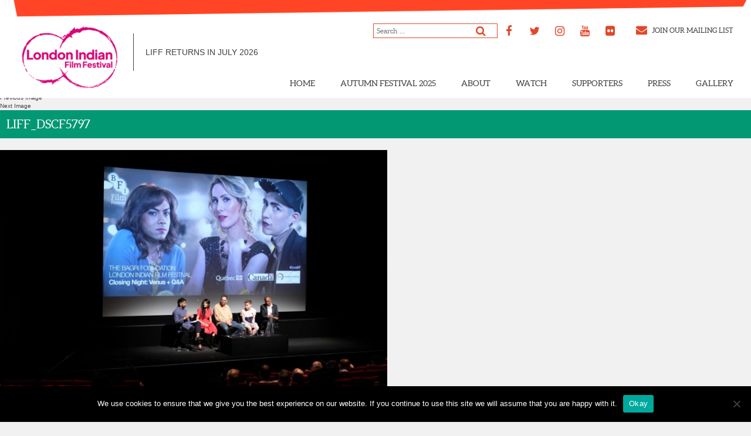

--- FILE ---
content_type: text/html; charset=UTF-8
request_url: https://londonindianfilmfestival.co.uk/press/liff-photo-gallery/liff_dscf5797/
body_size: 43635
content:
<!DOCTYPE html>
<html lang="en-GB" class="no-js">
<head>
	<meta charset="UTF-8">
	<meta name="viewport" content="width=device-width">
	<link rel="profile" href="http://gmpg.org/xfn/11">
	<link rel="pingback" href="https://londonindianfilmfestival.co.uk/xmlrpc.php">
	
	<script src="//use.fontawesome.com/bd58d1bd41.js" type="text/javascript"></script>
	
	<link rel="stylesheet" href="https://maxcdn.bootstrapcdn.com/bootstrap/3.3.1/css/bootstrap.min.css">
	<link rel="stylesheet" href="https://unpkg.com/purecss@0.6.2/build/pure-min.css" integrity="sha384-UQiGfs9ICog+LwheBSRCt1o5cbyKIHbwjWscjemyBMT9YCUMZffs6UqUTd0hObXD" crossorigin="anonymous">
	<!--[if lte IE 8]>
	    <link rel="stylesheet" href="https://unpkg.com/purecss@0.6.2/build/grids-responsive-old-ie-min.css">
	<![endif]-->
	<!--[if gt IE 8]><!-->
	    <link rel="stylesheet" href="https://unpkg.com/purecss@0.6.2/build/grids-responsive-min.css">
	<!--<![endif]-->

	<!-- Animate.css library -->
	<link rel="stylesheet" href="https://cdnjs.cloudflare.com/ajax/libs/animate.css/3.5.2/animate.min.css">
	
	<link rel="stylesheet" type="text/css" media="all" href="https://londonindianfilmfestival.co.uk/wp-content/themes/londonindianfilmfestival/css/jquery.lightbox-0.5.css">
	
	<script>(function(html){html.className = html.className.replace(/\bno-js\b/,'js')})(document.documentElement);</script>
<meta name='robots' content='index, follow, max-image-preview:large, max-snippet:-1, max-video-preview:-1' />

	<!-- This site is optimized with the Yoast SEO plugin v21.8.1 - https://yoast.com/wordpress/plugins/seo/ -->
	<title>LIFF_DSCF5797 - London Indian Film Festival</title>
	<link rel="canonical" href="https://londonindianfilmfestival.co.uk/press/liff-photo-gallery/liff_dscf5797/" />
	<meta property="og:locale" content="en_GB" />
	<meta property="og:type" content="article" />
	<meta property="og:title" content="LIFF_DSCF5797 - London Indian Film Festival" />
	<meta property="og:url" content="https://londonindianfilmfestival.co.uk/press/liff-photo-gallery/liff_dscf5797/" />
	<meta property="og:site_name" content="London Indian Film Festival" />
	<meta property="article:publisher" content="https://www.facebook.com/LondonINDIANFilmFestival" />
	<meta property="og:image" content="https://londonindianfilmfestival.co.uk/press/liff-photo-gallery/liff_dscf5797" />
	<meta property="og:image:width" content="1200" />
	<meta property="og:image:height" content="800" />
	<meta property="og:image:type" content="image/jpeg" />
	<meta name="twitter:card" content="summary_large_image" />
	<meta name="twitter:site" content="@LoveLIFF" />
	<script type="application/ld+json" class="yoast-schema-graph">{"@context":"https://schema.org","@graph":[{"@type":"WebPage","@id":"https://londonindianfilmfestival.co.uk/press/liff-photo-gallery/liff_dscf5797/","url":"https://londonindianfilmfestival.co.uk/press/liff-photo-gallery/liff_dscf5797/","name":"LIFF_DSCF5797 - London Indian Film Festival","isPartOf":{"@id":"https://londonindianfilmfestival.co.uk/#website"},"primaryImageOfPage":{"@id":"https://londonindianfilmfestival.co.uk/press/liff-photo-gallery/liff_dscf5797/#primaryimage"},"image":{"@id":"https://londonindianfilmfestival.co.uk/press/liff-photo-gallery/liff_dscf5797/#primaryimage"},"thumbnailUrl":"https://londonindianfilmfestival.co.uk/wp-content/uploads/2019/06/LIFF_DSCF5797-e1559821107222.jpg","datePublished":"2019-06-06T11:17:28+00:00","dateModified":"2019-06-06T11:17:28+00:00","breadcrumb":{"@id":"https://londonindianfilmfestival.co.uk/press/liff-photo-gallery/liff_dscf5797/#breadcrumb"},"inLanguage":"en-GB","potentialAction":[{"@type":"ReadAction","target":["https://londonindianfilmfestival.co.uk/press/liff-photo-gallery/liff_dscf5797/"]}]},{"@type":"ImageObject","inLanguage":"en-GB","@id":"https://londonindianfilmfestival.co.uk/press/liff-photo-gallery/liff_dscf5797/#primaryimage","url":"https://londonindianfilmfestival.co.uk/wp-content/uploads/2019/06/LIFF_DSCF5797-e1559821107222.jpg","contentUrl":"https://londonindianfilmfestival.co.uk/wp-content/uploads/2019/06/LIFF_DSCF5797-e1559821107222.jpg","width":1200,"height":800},{"@type":"BreadcrumbList","@id":"https://londonindianfilmfestival.co.uk/press/liff-photo-gallery/liff_dscf5797/#breadcrumb","itemListElement":[{"@type":"ListItem","position":1,"name":"Home","item":"https://londonindianfilmfestival.co.uk/"},{"@type":"ListItem","position":2,"name":"Press","item":"https://londonindianfilmfestival.co.uk/press/"},{"@type":"ListItem","position":3,"name":"Photo Gallery","item":"https://londonindianfilmfestival.co.uk/press/liff-photo-gallery/"},{"@type":"ListItem","position":4,"name":"LIFF_DSCF5797"}]},{"@type":"WebSite","@id":"https://londonindianfilmfestival.co.uk/#website","url":"https://londonindianfilmfestival.co.uk/","name":"London Indian Film Festival","description":"LIFF 2024","publisher":{"@id":"https://londonindianfilmfestival.co.uk/#organization"},"potentialAction":[{"@type":"SearchAction","target":{"@type":"EntryPoint","urlTemplate":"https://londonindianfilmfestival.co.uk/?s={search_term_string}"},"query-input":"required name=search_term_string"}],"inLanguage":"en-GB"},{"@type":"Organization","@id":"https://londonindianfilmfestival.co.uk/#organization","name":"London Indian Film Festival","url":"https://londonindianfilmfestival.co.uk/","logo":{"@type":"ImageObject","inLanguage":"en-GB","@id":"https://londonindianfilmfestival.co.uk/#/schema/logo/image/","url":"https://londonindianfilmfestival.co.uk/wp-content/uploads/2017/04/3-12.png","contentUrl":"https://londonindianfilmfestival.co.uk/wp-content/uploads/2017/04/3-12.png","width":500,"height":500,"caption":"London Indian Film Festival"},"image":{"@id":"https://londonindianfilmfestival.co.uk/#/schema/logo/image/"},"sameAs":["https://www.facebook.com/LondonINDIANFilmFestival","https://twitter.com/LoveLIFF","https://www.instagram.com/loveliff/?hl=en","https://www.youtube.com/channel/UC3fsdJ7uBxGPreezjokvbdQ"]}]}</script>
	<!-- / Yoast SEO plugin. -->


<link rel="alternate" type="application/rss+xml" title="London Indian Film Festival &raquo; Feed" href="https://londonindianfilmfestival.co.uk/feed/" />
<link rel="alternate" type="application/rss+xml" title="London Indian Film Festival &raquo; Comments Feed" href="https://londonindianfilmfestival.co.uk/comments/feed/" />
		<!-- This site uses the Google Analytics by ExactMetrics plugin v7.26.0 - Using Analytics tracking - https://www.exactmetrics.com/ -->
		<!-- Note: ExactMetrics is not currently configured on this site. The site owner needs to authenticate with Google Analytics in the ExactMetrics settings panel. -->
					<!-- No tracking code set -->
				<!-- / Google Analytics by ExactMetrics -->
		<script type="text/javascript">
window._wpemojiSettings = {"baseUrl":"https:\/\/s.w.org\/images\/core\/emoji\/14.0.0\/72x72\/","ext":".png","svgUrl":"https:\/\/s.w.org\/images\/core\/emoji\/14.0.0\/svg\/","svgExt":".svg","source":{"concatemoji":"https:\/\/londonindianfilmfestival.co.uk\/wp-includes\/js\/wp-emoji-release.min.js?ver=6.2.8"}};
/*! This file is auto-generated */
!function(e,a,t){var n,r,o,i=a.createElement("canvas"),p=i.getContext&&i.getContext("2d");function s(e,t){p.clearRect(0,0,i.width,i.height),p.fillText(e,0,0);e=i.toDataURL();return p.clearRect(0,0,i.width,i.height),p.fillText(t,0,0),e===i.toDataURL()}function c(e){var t=a.createElement("script");t.src=e,t.defer=t.type="text/javascript",a.getElementsByTagName("head")[0].appendChild(t)}for(o=Array("flag","emoji"),t.supports={everything:!0,everythingExceptFlag:!0},r=0;r<o.length;r++)t.supports[o[r]]=function(e){if(p&&p.fillText)switch(p.textBaseline="top",p.font="600 32px Arial",e){case"flag":return s("\ud83c\udff3\ufe0f\u200d\u26a7\ufe0f","\ud83c\udff3\ufe0f\u200b\u26a7\ufe0f")?!1:!s("\ud83c\uddfa\ud83c\uddf3","\ud83c\uddfa\u200b\ud83c\uddf3")&&!s("\ud83c\udff4\udb40\udc67\udb40\udc62\udb40\udc65\udb40\udc6e\udb40\udc67\udb40\udc7f","\ud83c\udff4\u200b\udb40\udc67\u200b\udb40\udc62\u200b\udb40\udc65\u200b\udb40\udc6e\u200b\udb40\udc67\u200b\udb40\udc7f");case"emoji":return!s("\ud83e\udef1\ud83c\udffb\u200d\ud83e\udef2\ud83c\udfff","\ud83e\udef1\ud83c\udffb\u200b\ud83e\udef2\ud83c\udfff")}return!1}(o[r]),t.supports.everything=t.supports.everything&&t.supports[o[r]],"flag"!==o[r]&&(t.supports.everythingExceptFlag=t.supports.everythingExceptFlag&&t.supports[o[r]]);t.supports.everythingExceptFlag=t.supports.everythingExceptFlag&&!t.supports.flag,t.DOMReady=!1,t.readyCallback=function(){t.DOMReady=!0},t.supports.everything||(n=function(){t.readyCallback()},a.addEventListener?(a.addEventListener("DOMContentLoaded",n,!1),e.addEventListener("load",n,!1)):(e.attachEvent("onload",n),a.attachEvent("onreadystatechange",function(){"complete"===a.readyState&&t.readyCallback()})),(e=t.source||{}).concatemoji?c(e.concatemoji):e.wpemoji&&e.twemoji&&(c(e.twemoji),c(e.wpemoji)))}(window,document,window._wpemojiSettings);
</script>
<style type="text/css">
img.wp-smiley,
img.emoji {
	display: inline !important;
	border: none !important;
	box-shadow: none !important;
	height: 1em !important;
	width: 1em !important;
	margin: 0 0.07em !important;
	vertical-align: -0.1em !important;
	background: none !important;
	padding: 0 !important;
}
</style>
	<link rel='stylesheet' id='sbi_styles-css' href='https://londonindianfilmfestival.co.uk/wp-content/plugins/instagram-feed/css/sbi-styles.min.css?ver=6.10.0' type='text/css' media='all' />
<link rel='stylesheet' id='wp-block-library-css' href='https://londonindianfilmfestival.co.uk/wp-includes/css/dist/block-library/style.min.css?ver=6.2.8' type='text/css' media='all' />
<link rel='stylesheet' id='classic-theme-styles-css' href='https://londonindianfilmfestival.co.uk/wp-includes/css/classic-themes.min.css?ver=6.2.8' type='text/css' media='all' />
<style id='global-styles-inline-css' type='text/css'>
body{--wp--preset--color--black: #000000;--wp--preset--color--cyan-bluish-gray: #abb8c3;--wp--preset--color--white: #ffffff;--wp--preset--color--pale-pink: #f78da7;--wp--preset--color--vivid-red: #cf2e2e;--wp--preset--color--luminous-vivid-orange: #ff6900;--wp--preset--color--luminous-vivid-amber: #fcb900;--wp--preset--color--light-green-cyan: #7bdcb5;--wp--preset--color--vivid-green-cyan: #00d084;--wp--preset--color--pale-cyan-blue: #8ed1fc;--wp--preset--color--vivid-cyan-blue: #0693e3;--wp--preset--color--vivid-purple: #9b51e0;--wp--preset--gradient--vivid-cyan-blue-to-vivid-purple: linear-gradient(135deg,rgba(6,147,227,1) 0%,rgb(155,81,224) 100%);--wp--preset--gradient--light-green-cyan-to-vivid-green-cyan: linear-gradient(135deg,rgb(122,220,180) 0%,rgb(0,208,130) 100%);--wp--preset--gradient--luminous-vivid-amber-to-luminous-vivid-orange: linear-gradient(135deg,rgba(252,185,0,1) 0%,rgba(255,105,0,1) 100%);--wp--preset--gradient--luminous-vivid-orange-to-vivid-red: linear-gradient(135deg,rgba(255,105,0,1) 0%,rgb(207,46,46) 100%);--wp--preset--gradient--very-light-gray-to-cyan-bluish-gray: linear-gradient(135deg,rgb(238,238,238) 0%,rgb(169,184,195) 100%);--wp--preset--gradient--cool-to-warm-spectrum: linear-gradient(135deg,rgb(74,234,220) 0%,rgb(151,120,209) 20%,rgb(207,42,186) 40%,rgb(238,44,130) 60%,rgb(251,105,98) 80%,rgb(254,248,76) 100%);--wp--preset--gradient--blush-light-purple: linear-gradient(135deg,rgb(255,206,236) 0%,rgb(152,150,240) 100%);--wp--preset--gradient--blush-bordeaux: linear-gradient(135deg,rgb(254,205,165) 0%,rgb(254,45,45) 50%,rgb(107,0,62) 100%);--wp--preset--gradient--luminous-dusk: linear-gradient(135deg,rgb(255,203,112) 0%,rgb(199,81,192) 50%,rgb(65,88,208) 100%);--wp--preset--gradient--pale-ocean: linear-gradient(135deg,rgb(255,245,203) 0%,rgb(182,227,212) 50%,rgb(51,167,181) 100%);--wp--preset--gradient--electric-grass: linear-gradient(135deg,rgb(202,248,128) 0%,rgb(113,206,126) 100%);--wp--preset--gradient--midnight: linear-gradient(135deg,rgb(2,3,129) 0%,rgb(40,116,252) 100%);--wp--preset--duotone--dark-grayscale: url('#wp-duotone-dark-grayscale');--wp--preset--duotone--grayscale: url('#wp-duotone-grayscale');--wp--preset--duotone--purple-yellow: url('#wp-duotone-purple-yellow');--wp--preset--duotone--blue-red: url('#wp-duotone-blue-red');--wp--preset--duotone--midnight: url('#wp-duotone-midnight');--wp--preset--duotone--magenta-yellow: url('#wp-duotone-magenta-yellow');--wp--preset--duotone--purple-green: url('#wp-duotone-purple-green');--wp--preset--duotone--blue-orange: url('#wp-duotone-blue-orange');--wp--preset--font-size--small: 13px;--wp--preset--font-size--medium: 20px;--wp--preset--font-size--large: 36px;--wp--preset--font-size--x-large: 42px;--wp--preset--spacing--20: 0.44rem;--wp--preset--spacing--30: 0.67rem;--wp--preset--spacing--40: 1rem;--wp--preset--spacing--50: 1.5rem;--wp--preset--spacing--60: 2.25rem;--wp--preset--spacing--70: 3.38rem;--wp--preset--spacing--80: 5.06rem;--wp--preset--shadow--natural: 6px 6px 9px rgba(0, 0, 0, 0.2);--wp--preset--shadow--deep: 12px 12px 50px rgba(0, 0, 0, 0.4);--wp--preset--shadow--sharp: 6px 6px 0px rgba(0, 0, 0, 0.2);--wp--preset--shadow--outlined: 6px 6px 0px -3px rgba(255, 255, 255, 1), 6px 6px rgba(0, 0, 0, 1);--wp--preset--shadow--crisp: 6px 6px 0px rgba(0, 0, 0, 1);}:where(.is-layout-flex){gap: 0.5em;}body .is-layout-flow > .alignleft{float: left;margin-inline-start: 0;margin-inline-end: 2em;}body .is-layout-flow > .alignright{float: right;margin-inline-start: 2em;margin-inline-end: 0;}body .is-layout-flow > .aligncenter{margin-left: auto !important;margin-right: auto !important;}body .is-layout-constrained > .alignleft{float: left;margin-inline-start: 0;margin-inline-end: 2em;}body .is-layout-constrained > .alignright{float: right;margin-inline-start: 2em;margin-inline-end: 0;}body .is-layout-constrained > .aligncenter{margin-left: auto !important;margin-right: auto !important;}body .is-layout-constrained > :where(:not(.alignleft):not(.alignright):not(.alignfull)){max-width: var(--wp--style--global--content-size);margin-left: auto !important;margin-right: auto !important;}body .is-layout-constrained > .alignwide{max-width: var(--wp--style--global--wide-size);}body .is-layout-flex{display: flex;}body .is-layout-flex{flex-wrap: wrap;align-items: center;}body .is-layout-flex > *{margin: 0;}:where(.wp-block-columns.is-layout-flex){gap: 2em;}.has-black-color{color: var(--wp--preset--color--black) !important;}.has-cyan-bluish-gray-color{color: var(--wp--preset--color--cyan-bluish-gray) !important;}.has-white-color{color: var(--wp--preset--color--white) !important;}.has-pale-pink-color{color: var(--wp--preset--color--pale-pink) !important;}.has-vivid-red-color{color: var(--wp--preset--color--vivid-red) !important;}.has-luminous-vivid-orange-color{color: var(--wp--preset--color--luminous-vivid-orange) !important;}.has-luminous-vivid-amber-color{color: var(--wp--preset--color--luminous-vivid-amber) !important;}.has-light-green-cyan-color{color: var(--wp--preset--color--light-green-cyan) !important;}.has-vivid-green-cyan-color{color: var(--wp--preset--color--vivid-green-cyan) !important;}.has-pale-cyan-blue-color{color: var(--wp--preset--color--pale-cyan-blue) !important;}.has-vivid-cyan-blue-color{color: var(--wp--preset--color--vivid-cyan-blue) !important;}.has-vivid-purple-color{color: var(--wp--preset--color--vivid-purple) !important;}.has-black-background-color{background-color: var(--wp--preset--color--black) !important;}.has-cyan-bluish-gray-background-color{background-color: var(--wp--preset--color--cyan-bluish-gray) !important;}.has-white-background-color{background-color: var(--wp--preset--color--white) !important;}.has-pale-pink-background-color{background-color: var(--wp--preset--color--pale-pink) !important;}.has-vivid-red-background-color{background-color: var(--wp--preset--color--vivid-red) !important;}.has-luminous-vivid-orange-background-color{background-color: var(--wp--preset--color--luminous-vivid-orange) !important;}.has-luminous-vivid-amber-background-color{background-color: var(--wp--preset--color--luminous-vivid-amber) !important;}.has-light-green-cyan-background-color{background-color: var(--wp--preset--color--light-green-cyan) !important;}.has-vivid-green-cyan-background-color{background-color: var(--wp--preset--color--vivid-green-cyan) !important;}.has-pale-cyan-blue-background-color{background-color: var(--wp--preset--color--pale-cyan-blue) !important;}.has-vivid-cyan-blue-background-color{background-color: var(--wp--preset--color--vivid-cyan-blue) !important;}.has-vivid-purple-background-color{background-color: var(--wp--preset--color--vivid-purple) !important;}.has-black-border-color{border-color: var(--wp--preset--color--black) !important;}.has-cyan-bluish-gray-border-color{border-color: var(--wp--preset--color--cyan-bluish-gray) !important;}.has-white-border-color{border-color: var(--wp--preset--color--white) !important;}.has-pale-pink-border-color{border-color: var(--wp--preset--color--pale-pink) !important;}.has-vivid-red-border-color{border-color: var(--wp--preset--color--vivid-red) !important;}.has-luminous-vivid-orange-border-color{border-color: var(--wp--preset--color--luminous-vivid-orange) !important;}.has-luminous-vivid-amber-border-color{border-color: var(--wp--preset--color--luminous-vivid-amber) !important;}.has-light-green-cyan-border-color{border-color: var(--wp--preset--color--light-green-cyan) !important;}.has-vivid-green-cyan-border-color{border-color: var(--wp--preset--color--vivid-green-cyan) !important;}.has-pale-cyan-blue-border-color{border-color: var(--wp--preset--color--pale-cyan-blue) !important;}.has-vivid-cyan-blue-border-color{border-color: var(--wp--preset--color--vivid-cyan-blue) !important;}.has-vivid-purple-border-color{border-color: var(--wp--preset--color--vivid-purple) !important;}.has-vivid-cyan-blue-to-vivid-purple-gradient-background{background: var(--wp--preset--gradient--vivid-cyan-blue-to-vivid-purple) !important;}.has-light-green-cyan-to-vivid-green-cyan-gradient-background{background: var(--wp--preset--gradient--light-green-cyan-to-vivid-green-cyan) !important;}.has-luminous-vivid-amber-to-luminous-vivid-orange-gradient-background{background: var(--wp--preset--gradient--luminous-vivid-amber-to-luminous-vivid-orange) !important;}.has-luminous-vivid-orange-to-vivid-red-gradient-background{background: var(--wp--preset--gradient--luminous-vivid-orange-to-vivid-red) !important;}.has-very-light-gray-to-cyan-bluish-gray-gradient-background{background: var(--wp--preset--gradient--very-light-gray-to-cyan-bluish-gray) !important;}.has-cool-to-warm-spectrum-gradient-background{background: var(--wp--preset--gradient--cool-to-warm-spectrum) !important;}.has-blush-light-purple-gradient-background{background: var(--wp--preset--gradient--blush-light-purple) !important;}.has-blush-bordeaux-gradient-background{background: var(--wp--preset--gradient--blush-bordeaux) !important;}.has-luminous-dusk-gradient-background{background: var(--wp--preset--gradient--luminous-dusk) !important;}.has-pale-ocean-gradient-background{background: var(--wp--preset--gradient--pale-ocean) !important;}.has-electric-grass-gradient-background{background: var(--wp--preset--gradient--electric-grass) !important;}.has-midnight-gradient-background{background: var(--wp--preset--gradient--midnight) !important;}.has-small-font-size{font-size: var(--wp--preset--font-size--small) !important;}.has-medium-font-size{font-size: var(--wp--preset--font-size--medium) !important;}.has-large-font-size{font-size: var(--wp--preset--font-size--large) !important;}.has-x-large-font-size{font-size: var(--wp--preset--font-size--x-large) !important;}
.wp-block-navigation a:where(:not(.wp-element-button)){color: inherit;}
:where(.wp-block-columns.is-layout-flex){gap: 2em;}
.wp-block-pullquote{font-size: 1.5em;line-height: 1.6;}
</style>
<link rel='stylesheet' id='cookie-notice-front-css' href='https://londonindianfilmfestival.co.uk/wp-content/plugins/cookie-notice/css/front.min.css?ver=2.5.11' type='text/css' media='all' />
<link rel='stylesheet' id='twentyfifteen-style-css' href='https://londonindianfilmfestival.co.uk/wp-content/themes/londonindianfilmfestival/style.css?ver=6.2.8' type='text/css' media='all' />
<!--[if lt IE 9]>
<link rel='stylesheet' id='twentyfifteen-ie-css' href='https://londonindianfilmfestival.co.uk/wp-content/themes/londonindianfilmfestival/css/ie.css?ver=20141010' type='text/css' media='all' />
<![endif]-->
<!--[if lt IE 8]>
<link rel='stylesheet' id='twentyfifteen-ie7-css' href='https://londonindianfilmfestival.co.uk/wp-content/themes/londonindianfilmfestival/css/ie7.css?ver=20141010' type='text/css' media='all' />
<![endif]-->
<link rel='stylesheet' id='photonic-slider-css' href='https://londonindianfilmfestival.co.uk/wp-content/plugins/photonic/include/ext/splide/splide.min.css?ver=20260101-72940' type='text/css' media='all' />
<link rel='stylesheet' id='photonic-lightbox-css' href='https://londonindianfilmfestival.co.uk/wp-content/plugins/photonic/include/ext/baguettebox/baguettebox.min.css?ver=20260101-72940' type='text/css' media='all' />
<link rel='stylesheet' id='photonic-css' href='https://londonindianfilmfestival.co.uk/wp-content/plugins/photonic/include/css/front-end/core/photonic.min.css?ver=20260101-72940' type='text/css' media='all' />
<style id='photonic-inline-css' type='text/css'>
/* Retrieved from saved CSS */
.photonic-panel { background:  rgb(17,17,17)  !important;

	border-top: none;
	border-right: none;
	border-bottom: none;
	border-left: none;
 }
.photonic-random-layout .photonic-thumb { padding: 2px}
.photonic-masonry-layout .photonic-thumb { padding: 2px}
.photonic-mosaic-layout .photonic-thumb { padding: 2px}

</style>
<script type='text/javascript' src='https://londonindianfilmfestival.co.uk/wp-includes/js/jquery/jquery.min.js?ver=3.6.4' id='jquery-core-js'></script>
<script type='text/javascript' src='https://londonindianfilmfestival.co.uk/wp-includes/js/jquery/jquery-migrate.min.js?ver=3.4.0' id='jquery-migrate-js'></script>
<link rel="https://api.w.org/" href="https://londonindianfilmfestival.co.uk/wp-json/" /><link rel="alternate" type="application/json" href="https://londonindianfilmfestival.co.uk/wp-json/wp/v2/media/6214" /><link rel="EditURI" type="application/rsd+xml" title="RSD" href="https://londonindianfilmfestival.co.uk/xmlrpc.php?rsd" />
<link rel="wlwmanifest" type="application/wlwmanifest+xml" href="https://londonindianfilmfestival.co.uk/wp-includes/wlwmanifest.xml" />
<meta name="generator" content="WordPress 6.2.8" />
<link rel='shortlink' href='https://londonindianfilmfestival.co.uk/?p=6214' />
<link rel="alternate" type="application/json+oembed" href="https://londonindianfilmfestival.co.uk/wp-json/oembed/1.0/embed?url=https%3A%2F%2Flondonindianfilmfestival.co.uk%2Fpress%2Fliff-photo-gallery%2Fliff_dscf5797%2F" />
<link rel="alternate" type="text/xml+oembed" href="https://londonindianfilmfestival.co.uk/wp-json/oembed/1.0/embed?url=https%3A%2F%2Flondonindianfilmfestival.co.uk%2Fpress%2Fliff-photo-gallery%2Fliff_dscf5797%2F&#038;format=xml" />
<style type="text/css">.recentcomments a{display:inline !important;padding:0 !important;margin:0 !important;}</style><link rel="icon" href="https://londonindianfilmfestival.co.uk/wp-content/uploads/2024/05/cropped-1-5-32x32.png" sizes="32x32" />
<link rel="icon" href="https://londonindianfilmfestival.co.uk/wp-content/uploads/2024/05/cropped-1-5-192x192.png" sizes="192x192" />
<link rel="apple-touch-icon" href="https://londonindianfilmfestival.co.uk/wp-content/uploads/2024/05/cropped-1-5-180x180.png" />
<meta name="msapplication-TileImage" content="https://londonindianfilmfestival.co.uk/wp-content/uploads/2024/05/cropped-1-5-270x270.png" />
	<script id="mcjs">!function(c,h,i,m,p){m=c.createElement(h),p=c.getElementsByTagName(h)[0],m.async=1,m.src=i,p.parentNode.insertBefore(m,p)}(document,"script","https://chimpstatic.com/mcjs-connected/js/users/b435a559ec28859a978e5adde/ed94a7a8f1acd5c9307f2965a.js");</script>
<!-- Facebook Pixel Code -->
<script>
  !function(f,b,e,v,n,t,s)
  {if(f.fbq)return;n=f.fbq=function(){n.callMethod?
  n.callMethod.apply(n,arguments):n.queue.push(arguments)};
  if(!f._fbq)f._fbq=n;n.push=n;n.loaded=!0;n.version='2.0';
  n.queue=[];t=b.createElement(e);t.async=!0;
  t.src=v;s=b.getElementsByTagName(e)[0];
  s.parentNode.insertBefore(t,s)}(window, document,'script',
  'https://connect.facebook.net/en_US/fbevents.js');
  fbq('init', '794277884438604');
  fbq('track', 'PageView');
</script>
<noscript><img height="1" width="1" style="display:none"
  src="https://www.facebook.com/tr?id=794277884438604&ev=PageView&noscript=1"
/></noscript>
<!-- End Facebook Pixel Code -->
 
</head>

<body class="attachment attachment-template-default attachmentid-6214 attachment-jpeg wp-custom-logo cookies-not-set">
<div id="page" class="hfeed site">

		<header id="masthead" class="site-header" role="banner">
			<div class="blockContent">
					<div class="block">
						<img src="https://londonindianfilmfestival.co.uk/wp-content/themes/londonindianfilmfestival/images/block1.png" />
					</div>
					<div class="block">
						<img src="https://londonindianfilmfestival.co.uk/wp-content/themes/londonindianfilmfestival/images/block2.png" />
					</div>
					<div class="block">
						<img src="https://londonindianfilmfestival.co.uk/wp-content/themes/londonindianfilmfestival/images/block3.png" />
					</div>
					<div class="block">
						<img src="https://londonindianfilmfestival.co.uk/wp-content/themes/londonindianfilmfestival/images/block4.png" />
					</div>
			</div>
			<div class="site-branding">
									<a href="https://londonindianfilmfestival.co.uk" title="https://londonindianfilmfestival.co.uk/join-mailing-list/">
						<img src="https://londonindianfilmfestival.co.uk/wp-content/uploads/2017/04/liff-colour-1-e1715871595471.png" alt="London Indian Film Festival" />
					</a>
							</div><!-- .site-branding -->
			
			<div class="locations">
				
				        <p>LIFF returns in July 2026</p>

							</div><!-- .locations -->
			
			<div class="mailing-list">
				<!-- Widget Shortcode --><div id="search-2" class="widget widget_search widget-shortcode area-sidebar-1 "><form role="search" method="get" class="search-form" action="https://londonindianfilmfestival.co.uk/">
				<label>
					<span class="screen-reader-text">Search for:</span>
					<input type="search" class="search-field" placeholder="Search &hellip;" value="" name="s" />
				</label>
				<input type="submit" class="search-submit screen-reader-text" value="Search" />
			</form></div><!-- /Widget Shortcode -->				<!-- Widget Shortcode --><div id="lsi_widget-3" class="widget widget_lsi_widget widget-shortcode area-arbitrary "><h2 class="widgettitle">Header</h2><ul class="lsi-social-icons icon-set-lsi_widget-3" style="text-align: left"><li class="lsi-social-facebook"><a class="" rel="nofollow noopener noreferrer" title="Facebook" aria-label="Facebook" href="https://www.facebook.com/LoveIndianFilmFestUK/" target="_blank"><i class="lsicon lsicon-facebook"></i></a></li><li class="lsi-social-twitter"><a class="" rel="nofollow noopener noreferrer" title="Twitter" aria-label="Twitter" href="https://x.com/loveiffestuk" target="_blank"><i class="lsicon lsicon-twitter"></i></a></li><li class="lsi-social-instagram"><a class="" rel="nofollow noopener noreferrer" title="Instagram" aria-label="Instagram" href="https://www.instagram.com/LoveLIFF" target="_blank"><i class="lsicon lsicon-instagram"></i></a></li><li class="lsi-social-youtube"><a class="" rel="nofollow noopener noreferrer" title="YouTube" aria-label="YouTube" href="https://www.youtube.com/channel/UC3Bibc13z84s2HBjnmEeeGg?pbjreload=10" target="_blank"><i class="lsicon lsicon-youtube"></i></a></li><li class="lsi-social-flickr"><a class="" rel="nofollow noopener noreferrer" title="Flickr" aria-label="Flickr" href="https://www.flickr.com/photos/127847547@N05/albums/with/72157668486482113" target="_blank"><i class="lsicon lsicon-flickr"></i></a></li></ul></div><!-- /Widget Shortcode -->									<div class="mailing-list-link">
						<a href="https://londonindianfilmfestival.co.uk/join-mailing-list/" title="https://londonindianfilmfestival.co.uk/join-mailing-list/">
							<i class="fa fa-envelope col-orange"></i> Join our mailing list
						</a>
					</div>
							</div><!-- .mailing-list -->
			
			<div class="site-navigation">
				<div class="submenu-back"> Back</div>
				<div class="menu-online-navigation-container"><ul id="menu-online-navigation" class="menu"><li id="menu-item-11279" class="menu-item menu-item-type-post_type menu-item-object-page menu-item-home menu-item-11279"><a href="https://londonindianfilmfestival.co.uk/">Home</a></li>
<li id="menu-item-15365" class="menu-item menu-item-type-custom menu-item-object-custom menu-item-has-children menu-item-15365"><a href="#">AUTUMN FESTIVAL 2025</a>
<ul class="sub-menu">
	<li id="menu-item-15996" class="menu-item menu-item-type-post_type menu-item-object-page menu-item-15996"><a href="https://londonindianfilmfestival.co.uk/2025-festival-programme/">Autumn Programme</a></li>
	<li id="menu-item-15995" class="menu-item menu-item-type-post_type menu-item-object-page menu-item-15995"><a href="https://londonindianfilmfestival.co.uk/festival-calendar-2025/">Autumn Calendar 2025</a></li>
</ul>
</li>
<li id="menu-item-7317" class="menu-item menu-item-type-custom menu-item-object-custom menu-item-has-children menu-item-7317"><a href="#">About</a>
<ul class="sub-menu">
	<li id="menu-item-12134" class="menu-item menu-item-type-post_type menu-item-object-page menu-item-12134"><a href="https://londonindianfilmfestival.co.uk/team/">Team</a></li>
	<li id="menu-item-7322" class="menu-item menu-item-type-post_type menu-item-object-page menu-item-7322"><a href="https://londonindianfilmfestival.co.uk/about-liff/awards/">Awards</a></li>
	<li id="menu-item-7334" class="menu-item menu-item-type-post_type menu-item-object-page menu-item-7334"><a href="https://londonindianfilmfestival.co.uk/about-liff/archive/">Archive</a></li>
	<li id="menu-item-13497" class="menu-item menu-item-type-custom menu-item-object-custom menu-item-13497"><a href="https://www.flickr.com/photos/127847547@N05/albums/with/72157668486482113">Gallery</a></li>
	<li id="menu-item-7324" class="menu-item menu-item-type-post_type menu-item-object-page menu-item-7324"><a href="https://londonindianfilmfestival.co.uk/contact-the-london-indian-london-film-festival/">Contact Us</a></li>
</ul>
</li>
<li id="menu-item-11946" class="menu-item menu-item-type-custom menu-item-object-custom menu-item-has-children menu-item-11946"><a href="#">Watch</a>
<ul class="sub-menu">
	<li id="menu-item-7980" class="menu-item menu-item-type-post_type menu-item-object-page menu-item-7980"><a href="https://londonindianfilmfestival.co.uk/masterclasses/">Masterclasses</a></li>
	<li id="menu-item-7995" class="menu-item menu-item-type-post_type menu-item-object-page menu-item-7995"><a href="https://londonindianfilmfestival.co.uk/liff-archives/">LIFF Archives</a></li>
</ul>
</li>
<li id="menu-item-7318" class="menu-item menu-item-type-custom menu-item-object-custom menu-item-has-children menu-item-7318"><a href="#">Supporters</a>
<ul class="sub-menu">
	<li id="menu-item-15959" class="menu-item menu-item-type-post_type menu-item-object-page menu-item-15959"><a href="https://londonindianfilmfestival.co.uk/sponsors-and-supporters/sponsors-2025/">Sponsors</a></li>
	<li id="menu-item-7328" class="menu-item menu-item-type-post_type menu-item-object-page menu-item-7328"><a href="https://londonindianfilmfestival.co.uk/sponsors-and-supporters/community/">Community</a></li>
	<li id="menu-item-7326" class="menu-item menu-item-type-post_type menu-item-object-page menu-item-7326"><a href="https://londonindianfilmfestival.co.uk/sponsors-and-supporters/sponsor-us/">Sponsor Us</a></li>
</ul>
</li>
<li id="menu-item-7319" class="menu-item menu-item-type-custom menu-item-object-custom menu-item-has-children menu-item-7319"><a href="#">Press</a>
<ul class="sub-menu">
	<li id="menu-item-15998" class="menu-item menu-item-type-post_type menu-item-object-page menu-item-15998"><a href="https://londonindianfilmfestival.co.uk/liff-press-resources/">LIFF Press Resources 2025</a></li>
	<li id="menu-item-14819" class="menu-item menu-item-type-custom menu-item-object-custom menu-item-14819"><a href="http://londonindianfilmfestival.co.uk/wp-content/uploads/2017/04/3-Publicity-Breaks-LIFF-2023.pdf">Media Coverage 2023</a></li>
	<li id="menu-item-14820" class="menu-item menu-item-type-custom menu-item-object-custom menu-item-14820"><a href="https://ace.media/dashboard/acebook/view/Pk8eNm">Media Dashbook 2023</a></li>
	<li id="menu-item-14829" class="menu-item menu-item-type-post_type menu-item-object-page menu-item-14829"><a href="https://londonindianfilmfestival.co.uk/miff-media-coverage-2023/">MIFF Media Coverage 2023</a></li>
	<li id="menu-item-13464" class="menu-item menu-item-type-custom menu-item-object-custom menu-item-13464"><a href="https://share.coveragebook.com/b/30422851ee57ed6e#top">MEDIA COVERAGE 2022</a></li>
	<li id="menu-item-11720" class="menu-item menu-item-type-post_type menu-item-object-page menu-item-11720"><a href="https://londonindianfilmfestival.co.uk/media-coverage-2021/">Media Coverage 2021</a></li>
	<li id="menu-item-9615" class="menu-item menu-item-type-post_type menu-item-object-page menu-item-9615"><a href="https://londonindianfilmfestival.co.uk/media-coverage-2020/">Media Coverage 2020</a></li>
	<li id="menu-item-7330" class="menu-item menu-item-type-post_type menu-item-object-page menu-item-7330"><a href="https://londonindianfilmfestival.co.uk/press/media-coverage-2019/">Media Coverage 2019</a></li>
	<li id="menu-item-7331" class="menu-item menu-item-type-post_type menu-item-object-page menu-item-7331"><a href="https://londonindianfilmfestival.co.uk/press/media-coverage-2018/">Media Coverage 2018</a></li>
	<li id="menu-item-7332" class="menu-item menu-item-type-post_type menu-item-object-page menu-item-7332"><a href="https://londonindianfilmfestival.co.uk/press/media-coverage/">Media Coverage 2017</a></li>
</ul>
</li>
<li id="menu-item-10638" class="menu-item menu-item-type-custom menu-item-object-custom menu-item-10638"><a href="https://www.flickr.com/photos/127847547@N05/albums/with/72157668486482113">Gallery</a></li>
</ul></div>			</div>
			
			<div class="mobilenav-open">
				<i class="fa fa-bars"></i>
			</div>
			
		</header><!-- .site-header -->

	<div id="content" class="site-content">
		
		

	<div id="primary" class="content-area">
		<main id="main" class="site-main" role="main">

			
				<article id="post-6214" class="post-6214 attachment type-attachment status-inherit hentry">

					<nav id="image-navigation" class="navigation image-navigation">
						<div class="nav-links">
							<div class="nav-previous"><a href='https://londonindianfilmfestival.co.uk/press/liff-photo-gallery/liff_dscf5786/'>Previous Image</a></div><div class="nav-next"><a href='https://londonindianfilmfestival.co.uk/press/liff-photo-gallery/liff_dscf5801/'>Next Image</a></div>
						</div><!-- .nav-links -->
					</nav><!-- .image-navigation -->

					<header class="entry-header">
						<h1 class="entry-title">LIFF_DSCF5797</h1>					</header><!-- .entry-header -->

					<div class="entry-content">

						<div class="entry-attachment">
							<img width="660" height="440" src="https://londonindianfilmfestival.co.uk/wp-content/uploads/2019/06/LIFF_DSCF5797-1024x683.jpg" class="attachment-large size-large" alt="" decoding="async" loading="lazy" srcset="https://londonindianfilmfestival.co.uk/wp-content/uploads/2019/06/LIFF_DSCF5797-1024x683.jpg 1024w, https://londonindianfilmfestival.co.uk/wp-content/uploads/2019/06/LIFF_DSCF5797-300x200.jpg 300w, https://londonindianfilmfestival.co.uk/wp-content/uploads/2019/06/LIFF_DSCF5797-768x512.jpg 768w, https://londonindianfilmfestival.co.uk/wp-content/uploads/2019/06/LIFF_DSCF5797-e1559821107222.jpg 1200w" sizes="(max-width: 660px) 100vw, 660px" />
							
						</div><!-- .entry-attachment -->

											</div><!-- .entry-content -->

					<footer class="entry-footer">
						<span class="posted-on"><span class="screen-reader-text">Posted on </span><a href="https://londonindianfilmfestival.co.uk/press/liff-photo-gallery/liff_dscf5797/" rel="bookmark"><time class="entry-date published updated" datetime="2019-06-06T12:17:28+01:00">6th June 2019</time></a></span><span class="full-size-link"><span class="screen-reader-text">Full size </span><a href="https://londonindianfilmfestival.co.uk/wp-content/uploads/2019/06/LIFF_DSCF5797-e1559821107222.jpg">1200 &times; 800</a></span>											</footer><!-- .entry-footer -->

				</article><!-- #post-## -->

				
	<nav class="navigation post-navigation" aria-label="Posts">
		<h2 class="screen-reader-text">Post navigation</h2>
		<div class="nav-links"><div class="nav-previous"><a href="https://londonindianfilmfestival.co.uk/press/liff-photo-gallery/" rel="prev"><span class="meta-nav">Published in</span><span class="post-title">Photo Gallery</span></a></div></div>
	</nav>
		</main><!-- .site-main -->
	</div><!-- .content-area -->


	</div><!-- .site-content -->

	<footer id="colophon" class="site-footer" role="contentinfo">
		<div class="pure-g">
			<div class="pure-u-1 pure-u-md-14-24">
				<div class="menu-footer-navigation-container"><ul id="menu-footer-navigation" class="menu"><li id="menu-item-39" class="menu-item menu-item-type-post_type menu-item-object-page menu-item-privacy-policy menu-item-39"><a rel="privacy-policy" href="https://londonindianfilmfestival.co.uk/footer/privacy-policy/">Privacy Policy</a></li>
<li id="menu-item-38" class="menu-item menu-item-type-post_type menu-item-object-page menu-item-38"><a href="https://londonindianfilmfestival.co.uk/footer/accessibility-policy/">Accessibility Policy</a></li>
<li id="menu-item-37" class="menu-item menu-item-type-post_type menu-item-object-page menu-item-37"><a href="https://londonindianfilmfestival.co.uk/footer/disclosure-info/">Disclosure Info</a></li>
<li id="menu-item-36" class="menu-item menu-item-type-post_type menu-item-object-page menu-item-36"><a href="https://londonindianfilmfestival.co.uk/footer/legal-copyright/">Legal &#038; Copyright</a></li>
<li id="menu-item-35" class="menu-item menu-item-type-post_type menu-item-object-page menu-item-35"><a href="https://londonindianfilmfestival.co.uk/footer/site-map/">Site Map</a></li>
</ul></div>			</div>
							<div class="pure-u-1 pure-u-md-10-24">
					<div class="site-info">
						© London Indian Film Festival Ltd 2024. All rights reserved					</div><!-- .site-info -->
				</div>
					</div>
		<!-- Widget Shortcode --><div id="lsi_widget-2" class="widget widget_lsi_widget widget-shortcode area-arbitrary "><h2 class="widgettitle">Footer</h2><ul class="lsi-social-icons icon-set-lsi_widget-2" style="text-align: center"><li class="lsi-social-facebook"><a class="" rel="nofollow noopener noreferrer" title="Facebook" aria-label="Facebook" href="https://www.facebook.com/LoveIndianFilmFestUK/" target="_blank"><i class="lsicon lsicon-facebook"></i></a></li><li class="lsi-social-twitter"><a class="" rel="nofollow noopener noreferrer" title="Twitter" aria-label="Twitter" href="https://x.com/loveiffestuk" target="_blank"><i class="lsicon lsicon-twitter"></i></a></li><li class="lsi-social-instagram"><a class="" rel="nofollow noopener noreferrer" title="Instagram" aria-label="Instagram" href="https://www.instagram.com/loveLIFF" target="_blank"><i class="lsicon lsicon-instagram"></i></a></li><li class="lsi-social-youtube"><a class="" rel="nofollow noopener noreferrer" title="YouTube" aria-label="YouTube" href="https://www.youtube.com/channel/UC3Bibc13z84s2HBjnmEeeGg?pbjreload=10" target="_blank"><i class="lsicon lsicon-youtube"></i></a></li><li class="lsi-social-flickr"><a class="" rel="nofollow noopener noreferrer" title="Flickr" aria-label="Flickr" href="https://www.flickr.com/photos/127847547@N05/albums/with/72157668486482113" target="_blank"><i class="lsicon lsicon-flickr"></i></a></li></ul></div><!-- /Widget Shortcode -->	
	</footer><!-- .site-footer -->

</div><!-- .site -->

<!-- Instagram Feed JS -->
<script type="text/javascript">
var sbiajaxurl = "https://londonindianfilmfestival.co.uk/wp-admin/admin-ajax.php";
</script>
<link rel='stylesheet' id='lsi-style-css' href='https://londonindianfilmfestival.co.uk/wp-content/plugins/lightweight-social-icons/css/style-min.css?ver=1.1' type='text/css' media='all' />
<style id='lsi-style-inline-css' type='text/css'>
.icon-set-lsi_widget-3 a,
			.icon-set-lsi_widget-3 a:visited,
			.icon-set-lsi_widget-3 a:focus {
				border-radius: 16px;
				background: #ffffff !important;
				color: #e2472b !important;
				font-size: 16px !important;
			}

			.icon-set-lsi_widget-3 a:hover {
				background: #ffffff !important;
				color: #e2472b !important;
			}
.icon-set-lsi_widget-2 a,
			.icon-set-lsi_widget-2 a:visited,
			.icon-set-lsi_widget-2 a:focus {
				border-radius: 30px;
				background: #414042 !important;
				color: #e2472b !important;
				font-size: 30px !important;
			}

			.icon-set-lsi_widget-2 a:hover {
				background: #414042 !important;
				color: #FFFFFF !important;
			}
</style>
<script type='text/javascript' id='cookie-notice-front-js-before'>
var cnArgs = {"ajaxUrl":"https:\/\/londonindianfilmfestival.co.uk\/wp-admin\/admin-ajax.php","nonce":"ec1d98ec09","hideEffect":"fade","position":"bottom","onScroll":false,"onScrollOffset":100,"onClick":false,"cookieName":"cookie_notice_accepted","cookieTime":604800,"cookieTimeRejected":604800,"globalCookie":false,"redirection":false,"cache":false,"revokeCookies":false,"revokeCookiesOpt":"automatic"};
</script>
<script type='text/javascript' src='https://londonindianfilmfestival.co.uk/wp-content/plugins/cookie-notice/js/front.min.js?ver=2.5.11' id='cookie-notice-front-js'></script>
<script type='text/javascript' src='https://londonindianfilmfestival.co.uk/wp-content/themes/londonindianfilmfestival/js/skip-link-focus-fix.js?ver=20141010' id='twentyfifteen-skip-link-focus-fix-js'></script>

		<!-- Cookie Notice plugin v2.5.11 by Hu-manity.co https://hu-manity.co/ -->
		<div id="cookie-notice" role="dialog" class="cookie-notice-hidden cookie-revoke-hidden cn-position-bottom" aria-label="Cookie Notice" style="background-color: rgba(0,0,0,1);"><div class="cookie-notice-container" style="color: #fff"><span id="cn-notice-text" class="cn-text-container">We use cookies to ensure that we give you the best experience on our website. If you continue to use this site we will assume that you are happy with it.</span><span id="cn-notice-buttons" class="cn-buttons-container"><button id="cn-accept-cookie" data-cookie-set="accept" class="cn-set-cookie cn-button" aria-label="Okay" style="background-color: #00a99d">Okay</button></span><button type="button" id="cn-close-notice" data-cookie-set="accept" class="cn-close-icon" aria-label="No"></button></div>
			
		</div>
		<!-- / Cookie Notice plugin -->
<script src="https://ajax.googleapis.com/ajax/libs/jquery/1.11.1/jquery.min.js"></script>
<script src="https://maxcdn.bootstrapcdn.com/bootstrap/3.3.1/js/bootstrap.min.js"></script>
<script type="text/javascript" src="https://londonindianfilmfestival.co.uk/wp-content/themes/londonindianfilmfestival/js/jquery.lightbox-0.5.min.js"></script>
<script src="https://cdnjs.cloudflare.com/ajax/libs/slick-carousel/1.6.0/slick.js"></script>
<script src="https://londonindianfilmfestival.co.uk/wp-content/themes/londonindianfilmfestival/js/functions.js"></script>

</body>
</html>


--- FILE ---
content_type: application/javascript
request_url: https://londonindianfilmfestival.co.uk/wp-content/themes/londonindianfilmfestival/js/functions.js
body_size: 8763
content:
(function( $ ) {

	//Function to animate slider captions 
	function doAnimations( elems ) {
		//Cache the animationend event in a variable
		var animEndEv = 'webkitAnimationEnd animationend';
		
		elems.each(function () {
			var $this = $(this),
				$animationType = $this.data('animation');
			$this.addClass($animationType).one(animEndEv, function () {
				$this.removeClass($animationType);
			});
		});
	}
	
	$('.carousel-inner .item:first-child').addClass('active');
	
	//Variables on page load 
	var $myCarousel = $('#carousel-example-generic'),
		$firstAnimatingElems = $myCarousel.find('.item:first').find("[data-animation ^= 'animated']");
		
	//Initialize carousel 
	$myCarousel.carousel();
	
	//Animate captions in first slide on page load 
	doAnimations($firstAnimatingElems);
	
	//Pause carousel  
	//$myCarousel.carousel('pause');
	
	
	//Other slides to be animated on carousel slide event 
	$myCarousel.on('slide.bs.carousel', function (e) {
		var $animatingElems = $(e.relatedTarget).find("[data-animation ^= 'animated']");
		doAnimations($animatingElems);
	}); 
	
	
	
	$('.mailing-list-link a[href*="#"]:not([href="#"])').click(function() {
	    if (location.pathname.replace(/^\//,'') == this.pathname.replace(/^\//,'') && location.hostname == this.hostname) {
			var target = $(this.hash);
			target = target.length ? target : $('[name=' + this.hash.slice(1) +']');
			if (target.length) {
				$('html, body').animate({
					scrollTop: target.offset().top
				}, 1000);
				return false;
			}
		}
	}); 
	
	var randomBlock = Math.floor(Math.random() * $('.block').length);
	$('.block').eq(randomBlock).show();
	
	var random = Math.floor(Math.random() * $('.sponsor-type').length);
	$('.sponsor-type').eq(random).show();
	
	$('.customer-logos').slick({
	    slidesToShow: 4,
        slidesToScroll: 1,
        autoplay: true,
        autoplaySpeed: 2200,
        arrows: false,
        dots: false,
        pauseOnHover: false,
        responsive: [{
            breakpoint: 768,
            settings: {
                slidesToShow: 4
            }
        }, {
            breakpoint: 520,
            settings: {
                slidesToShow: 3
            }
        }]
    });
	
	
	
	
	$(".mobilenav-open").click(function() {
		$("#page").toggleClass("menu-open");
		$(".sub-menu").removeClass("submenu-open");
		$(".submenu-back").hide();
	});

	
	$(".menu-item-has-children").click(function(){
	    $(this).children(".sub-menu").toggleClass("submenu-open");
		
		if ($(window).width() < 1025) {
		   $(".submenu-back").show();
		}
		else {
		   $(".submenu-back").add();
		}
	});
	
	$(".menu-item-has-children > a").click(function(e){
		e.preventDefault();
	});
	
	$(".submenu-back").click(function(){
		$(".menu-item-has-children").children(".sub-menu").removeClass("submenu-open");
		$(".submenu-back").hide();
	});
	
	
	
	
	
	setTimeout(function(){
	  	$(".filmsort").sort(function(a,b){
		    return new Date($(a).attr("data-date")) < new Date($(b).attr("data-date"));
		}).each(function(){
		    $(".programme").prepend(this);
		});
		
		$(".filter.date div").sort(function(a,b){
		    return new Date($(a).attr("data-date")) < new Date($(b).attr("data-date"));
		}).each(function(){
		    $(".filter.date").prepend(this);
		});
		
		$(".filter.cinema div").sort(function(a,b){
		    return new Date($(a).attr("data-cinema")) < new Date($(b).attr("data-cinema"));
		}).each(function(){
		    $(".filter.cinema").prepend(this);
		});
		$(".loading").fadeOut(1000);
		var alphabeticallyOrderedDivs = $('.filmsort').sort(function(a, b) {
			return String.prototype.localeCompare.call($(a).data('film').toLowerCase(), $(b).data('film').toLowerCase());
		});
		var container = $(".programme");
		container.detach().empty().append(alphabeticallyOrderedDivs);
		$('.programme-append').append(container);
		
		
		$(".filter.cinema div").sort(sort_li).appendTo('.filter.cinema');

		function sort_li(a, b){
		    var va = $(a).data('cinema').toString().charCodeAt(0);
		    var vb = $(b).data('cinema').toString().charCodeAt(0);
		    if (va < 'a'.charCodeAt(0)) va += 100;
		    if (vb < 'a'.charCodeAt(0)) vb += 100;
		    return vb < va ? 1 : -1;   
		}
		
		
	}, 2000);
	
	
	
	
	
	var city = $(".filmsort").data("city"),
		urlCity = window.location.href.indexOf(city) > -1,
		pageId = $(".programme").attr("id");
	
	
	if(window.location.href.indexOf("london") > -1) {
		var $div = $(".filmsort").filter(function() {
		    return $(this).data("city") == "Birmingham"; // where value == product id to find
		});
		$div.remove();
		var $div2 = $(".filter.date div").filter(function() {
		    return $(this).data("city") == "Birmingham"; // where value == product id to find
		});
		$div2.remove();
		var $div3 = $(".filter.cinema div").filter(function() {
		    return $(this).data("city") == "Birmingham"; // where value == product id to find
		});
		$div3.remove();
	} else if(window.location.href.indexOf("birmingham") > -1) {
		var $div = $(".filmsort").filter(function() {
		    return $(this).data("city") == "London"; // where value == product id to find
		});
		$div.remove();
		var $div2 = $(".filter.date div").filter(function() {
		    return $(this).data("city") == "London"; // where value == product id to find
		});
		$div2.remove();
		var $div3 = $(".filter.cinema div").filter(function() {
		    return $(this).data("city") == "London"; // where value == product id to find
		});
		$div3.remove();
	}
	
	
	var selectedClass = "";
	$(".fil-cat").click(function(){ 
		$('.filter div').removeClass('active');
		$(this).parent().addClass('active');
		selectedClass = $(this).attr("data-rel"); 
		selectedValue = $(this).parent().attr("data-value"); 
    	$(".programme").fadeTo(100, 0.1);
		$(".programme .filmsort").not("."+selectedClass).fadeOut().removeClass('scale-anm');
    	setTimeout(function() {
      		$("."+selectedClass).fadeIn().addClass('scale-anm');
      		$(".programme").fadeTo(300, 1);
    	}, 300); 
		
		$(".archive").fadeTo(100, 0.1);
		$(".archive .filmsort").not("."+selectedClass).fadeOut().removeClass('scale-anm');
    	setTimeout(function() {
      		$("."+selectedClass).fadeIn().addClass('scale-anm');
      		$(".archive").fadeTo(300, 1);
    	}, 300);
		$('.filter').slideUp('fast');
		$('.dropdown-btn.dateFilter').html('Filter by date... <i class="fa fa-caret-down"></i>');
		$('.dropdown-btn.venueFilter').html('Filter by venue... <i class="fa fa-caret-down"></i>');
		$(this).parent().parent().parent().find('.dropdown-btn').html(selectedValue + ' <i class="fa fa-caret-down"></i>');
	});
	
	$('.clear').click(function() {
		$(".loading").fadeIn('fast');
		$('.dropdown-btn.dateFilter').html('Filter by date... <i class="fa fa-caret-down"></i>');
		$('.dropdown-btn.venueFilter').html('Filter by venue... <i class="fa fa-caret-down"></i>');
		
		setTimeout(function() {
		var found = {};
		$('.filmsort[data-film]').each(function(){
		    var $this = $(this);
		    if(found[$this.data('film')]){
		         $this.hide();   
		    }
		    else{
		         found[$this.data('film')] = true;   
		    }
		});
		$(".loading").fadeOut(1000);
		}, 1000);
	});
	
	
	var currentYear = (new Date).getFullYear();
	
	$('.programme-page .filter div[data-year]').each(function(){
	    var $this = $(this);
	    if($this.data('year') != currentYear){
	         $this.remove();   
	    } 
	});
	
	$('.archive-page .filter div[data-year]').each(function(){
	    var $this = $(this);
	    if($this.data('year') === currentYear){
	         $this.remove();   
	    } 
	});
	
	$('.archive-page .filmsort[data-year]').each(function(){
	    var $this = $(this);
	    if($this.data('year') === currentYear){
	         $this.remove();   
	    } 
	});
	
	
	var found = {};
	$('.filter.date div[data-date]').each(function(){
	    var $this = $(this);
	    if(found[$this.data('date')]){
	         $this.remove();   
	    }
	    else{
	         found[$this.data('date')] = true;   
	    }
	});
	
	$('.filter.cinema div[data-cinema]').each(function(){
	    var $this = $(this);
	    if(found[$this.data('cinema')]){
	         $this.remove();   
	    }
	    else{
	         found[$this.data('cinema')] = true;   
	    }
	});
	
	$('.filmsort[data-film]').each(function(){
	    var $this = $(this);
	    if(found[$this.data('film')]){
	         $this.hide();   
	    }
	    else{
	         found[$this.data('film')] = true;   
	    }
	});
	
	$('.dropdown .dropdown-btn').click(function(){ 
		$(this).next().slideToggle('fast');
	});
	
	$(window).click(function() {
		$('.filter').slideUp('fast');
	});

	$('.filter').click(function(event){
	    event.stopPropagation();
	});
	$('.dropdown .dropdown-btn').click(function(event){
	    event.stopPropagation();
	});
	
	
	
	$('#thumbnails a').lightBox();

	
	
})(jQuery);





